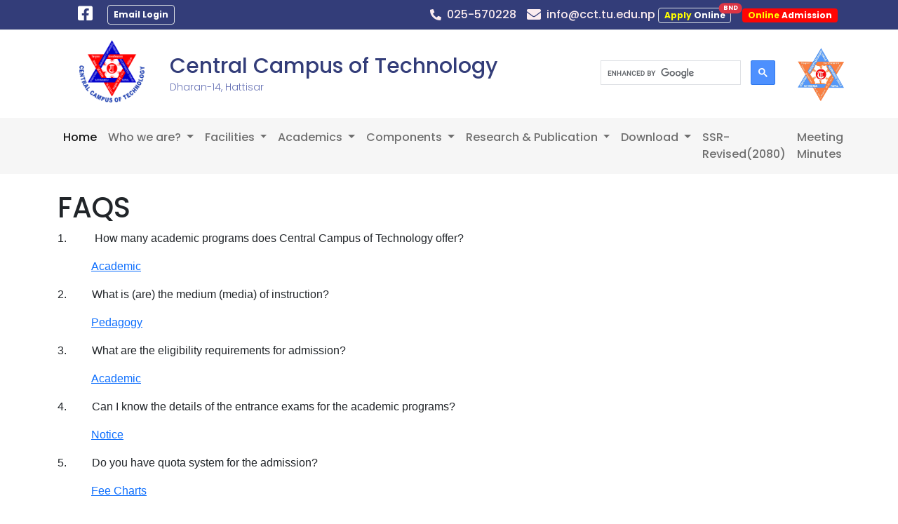

--- FILE ---
content_type: text/html; charset=UTF-8
request_url: https://cctdharan.edu.np/faqs-page
body_size: 7205
content:
<!doctype html>
<html lang="en">

<head>
    <!-- Required meta tags -->
    <meta charset="utf-8">
    <meta name="description"
        content="Technical College, Microbiology,Tribhuvan University,College in Dharan, College in Kosi, StudyFood Technology, Study BTech">
    <meta name="google-site-verification" content="I1-oGK88pGmMV5zWSj4MB0JXfNPzx884-UCOb4KhoG8" />
    <meta name="viewport" content="width=device-width, initial-scale=1">
    <link rel="icon" type="image/x-icon" href="https://cctdharan.edu.np/img/logo.ico">

    <!-- Bootstrap CSS -->
    <link href="https://cdn.jsdelivr.net/npm/bootstrap@5.0.0-beta1/dist/css/bootstrap.min.css" rel="stylesheet"
        integrity="sha384-giJF6kkoqNQ00vy+HMDP7azOuL0xtbfIcaT9wjKHr8RbDVddVHyTfAAsrekwKmP1" crossorigin="anonymous">


    
    <link rel="stylesheet" href="https://cdnjs.cloudflare.com/ajax/libs/font-awesome/5.15.2/css/all.min.css"
        integrity="sha512-HK5fgLBL+xu6dm/Ii3z4xhlSUyZgTT9tuc/hSrtw6uzJOvgRr2a9jyxxT1ely+B+xFAmJKVSTbpM/CuL7qxO8w=="
        crossorigin="anonymous" />


    <!-- Google Fonts -->

    <!--<link rel="preconnect" href="https://fonts.gstatic.com">-->
    <!--<link href="https://fonts.googleapis.com/css2?family=Roboto:wght@300;400;500&display=swap" rel="stylesheet">-->
    <!--<link rel="stylesheet" href="https://cdnjs.cloudflare.com/ajax/libs/font-awesome/5.15.2/css/all.min.css" integrity="sha512-HK5fgLBL+xu6dm/Ii3z4xhlSUyZgTT9tuc/hSrtw6uzJOvgRr2a9jyxxT1ely+B+xFAmJKVSTbpM/CuL7qxO8w==" crossorigin="anonymous" />-->
    
    <link rel="stylesheet" href="https://cdn.datatables.net/1.10.23/css/dataTables.bootstrap4.min.css">

    <!--<link rel="stylesheet" href="https://cctdharan.edu.np/css/style.css">-->
    <link rel="stylesheet" href="https://cctdharan.edu.np/css/home.css">
    <link rel="stylesheet" href="https://cctdharan.edu.np/css/carousel.css">

    
    <link rel="stylesheet" href="https://cctdharan.edu.np/css/slider/slick.css">
    <link rel="stylesheet" href="https://cctdharan.edu.np/css/slider/slick-theme.css">
    <link rel="stylesheet" href="https://cctdharan.edu.np/css/slider/slick-custom.css">
    <title>CCT Dharan</title>

    <!-- Global site tag (gtag.js) - Google Analytics -->
    <script async src="https://www.googletagmanager.com/gtag/js?id=G-J09Z4JK2VJ"></script>
    <script>
        window.dataLayer = window.dataLayer || [];

        function gtag() {
            dataLayer.push(arguments);
        }
        gtag('js', new Date());

        gtag('config', 'G-J09Z4JK2VJ');
    </script>

    <!-- Google Tag Manager -->
    <script>
        (function(w, d, s, l, i) {
            w[l] = w[l] || [];
            w[l].push({
                'gtm.start': new Date().getTime(),
                event: 'gtm.js'
            });
            var f = d.getElementsByTagName(s)[0],
                j = d.createElement(s),
                dl = l != 'dataLayer' ? '&l=' + l : '';
            j.async = true;
            j.src =
                'https://www.googletagmanager.com/gtm.js?id=' + i + dl;
            f.parentNode.insertBefore(j, f);
        })(window, document, 'script', 'dataLayer', 'GTM-KKG7M3M');
    </script>
    <!-- End Google Tag Manager -->
</head>

<body class="f-1">
    <!-- Google Tag Manager (noscript) -->
    <noscript><iframe src="https://www.googletagmanager.com/ns.html?id=GTM-KKG7M3M" height="0" width="0"
            style="display:none;visibility:hidden"></iframe></noscript>
    <!-- End Google Tag Manager (noscript) -->
    <!-- Top Bar -->
    <div id="fb-root"></div>
<script async defer crossorigin="anonymous" src="https://connect.facebook.net/en_US/sdk.js#xfbml=1&version=v14.0&appId=587297749046295&autoLogAppEvents=1" nonce="ai2omdzJ"></script>

    <div class="bg-1 border-1">
        <div class="container ">
            <div class="row">
                <div class="col-12">
                    <div class="d-flex justify-content-between align-items-center">
                        <div class="social ms-md-3">
                            <a class="btn bg-1 text-white shadow-none" href="https://www.facebook.com/dharancct"
                                target="_blank" title="facebook">
                                <i class="fab fa-facebook-square fs-4"></i>
                                <span></span>
                            </a>
<a href="https://www.cctdharan.edu.np/webmail" class="badge border mx-1 text-white text-decoration-none d-none d-md-inline" target="_blank">
                                <span>Email Login</span>
                            </a>
                        </div>
                        <div class="contact">
                            <div class="d-flex justify-content-md-end align-items-center">
                                <a href="tel:025-570228" class="text-decoration-none" title="phone">
                                    <div class="d-flex align-items-center ms-auto" style="width: fit-content;">
                                        <span class="badge text-2">
                                            <i class="fas fa-phone-alt fs-6"></i>
                                        </span>
                                        <span class="text-2 fw-2">025-570228</span>
                                    </div>
                                </a>
                                <div class="line"></div>
                                <a href="mailto:info@cct.tu.edu.np" class="text-decoration-none" title="email">
                                    <div class="d-flex align-items-center ms-auto" style="width: fit-content;">
                                        <span class="badge text-2">
                                            <i class="fas fa-envelope fs-5"></i>
                                        </span>
                                        <span class="text-2 fw-2">info@cct.tu.edu.np</span>
                                    </div>
                                </a>
                                <div class="d-md-block d-none">
                                    <a class="navbar-brand badge border ms-1 me-2 text-white apply position-relative" href="/onlineform"
                                        style="background-color: #333D79FF;">
                                        <span style="color: yellow;">Apply</span> Online
                                        <span class="position-absolute top-0 start-100 translate-middle badge rounded-pill bg-danger">BND</span>
                                    </a>
                                    <a class="navbar-brand badge mx-1 text-white admission" href="#"
                                        style="background-color: #ff0504;" onclick="msg()">
                                        <span style="color: yellow;">Online</span> Admission
                                    </a>
                                </div>
                            </div>
                        </div>
                    </div>
                </div>
            </div>
        </div>
    </div>
    <!-- End of Top Bar -->



    <!-- LOGO AND INFO -->
    <div class="container-fluid py-1 border-top">
        <div class="container">
            <div class="row  header">
                <div class="col-md-8 align-items-center d-flex">
                    <a href="/">
                        <img src="https://cctdharan.edu.np/img/logo.png" height="117" width="160" class="logo" alt=""
                            srcset="">
                    </a>
                    <div class="title">
                        <h4 class="mb-0 pb-0" class="">
                            <span class="fw-2 text-1">Central Campus of Technology</span>
                        </h4>
                        <span class="fw-3 text-3 sub-title">
                            Dharan-14, Hattisar
                        </span>
                    </div>
                </div>
                <div class="col-md-4 align-items-center d-md-flex">
                    
                    <style>

                    </style>
                    <script async src="https://cse.google.com/cse.js?cx=dc77fc066905b05ed"></script>
                    <div class="gcse-search">

                    </div>
                    
                    <img src="https://cctdharan.edu.np/img/nav_pic/Tu_logo.png" title="TU lOgo" width="70"
                        class="ms-3 d-md-block d-none" alt="">
                </div>
            </div>
        </div>
    </div>

    
    <div class="container-fluid" style="background-color: #f6f6f6; position:sticky; top:0%; z-index:11;">
        <nav class="navbar navbar-expand-lg navbar-light">
            <div class="container">
                <div class="row">
                    <div class="col-md-12 col-2 order-md-first">
                        <button class="navbar-toggler shadow-none border-0" type="button" data-bs-toggle="collapse"
                            data-bs-target="#navbarNavDropdown" aria-controls="navbarNavDropdown" aria-expanded="false"
                            aria-label="Toggle navigation">
                            <span class="navbar-toggler-icon"></span>
                        </button>
                        <div class="collapse navbar-collapse ms-auto" id="navbarNavDropdown">
                            <ul class="navbar-nav me-md-auto ms-auto">
                                <li class="nav-item">
                                    <a class="nav-link active" aria-current="page" href="/">Home</a>
                                </li>

                                <li class="nav-item dropdown">
                                    <a class="nav-link dropdown-toggle" href="#" id="navbarDropdownMenuLink"
                                        role="button" data-bs-toggle="dropdown" aria-expanded="false">
                                        Who we are?
                                    </a>
                                    <ul class="dropdown-menu" aria-labelledby="navbarDropdownMenuLink">
                                        <li><a class="dropdown-item" href="/campus-profile">Profile of Campus</a>
                                        </li>
                                        <li><a class="dropdown-item" href="/about-us">About us</a></li>
                                        <li><a class="dropdown-item" href="/pedagogy-page">Pedagogy</a></li>
                                        <li><a class="dropdown-item" href="/sustainability-page">Sustainability</a>
                                        </li>
                                        <li><a class="dropdown-item" href="/contact">Contact us</a></li>
                                    </ul>
                                </li>


                                <li class="nav-item dropdown">
                                    <a class="nav-link dropdown-toggle" href="#" id="navbarDropdownMenuLink"
                                        role="button" data-bs-toggle="dropdown" aria-expanded="false">
                                        Facilities
                                    </a>
                                    <ul class="dropdown-menu" aria-labelledby="navbarDropdownMenuLink">
                                        <li><a class="dropdown-item" href="/library">Library</a></li>
                                        <li><a class="dropdown-item" href="/extra-activities">Extra-curricular
                                                activities:
                                            </a></li>
                                        <li><a class="dropdown-item" href="/hostel">Hostel</a></li>
                                        <li><a class="dropdown-item" href="/transportation">Transportation</a></li>
                                        <li><a class="dropdown-item" href="/quarters">Quarters</a></li>
                                        <li><a class="dropdown-item"
                                                href="/multimedia">Computers/Internet/Multimedia</a>
                                        </li>
                                        <li><a class="dropdown-item" href="/museam">Museum</a></li>
                                        <li><a class="dropdown-item" href="/lab">Laboratories</a></li>
                                        <li><a class="dropdown-item" href="seminar-hall">Seminar Hall</a></li>
                                        <li><a class="dropdown-item" href="/cafeteria">Cafeteria</a></li>
                                        <li><a class="dropdown-item" href="/temple">Saraswoti Temple</a></li>
                                        <li><a class="dropdown-item" href="/botanical">Botanical Garden (Under
                                                construction)</a></li>
                                        <li><a class="dropdown-item" href="/water-fountain">Water Fountain</a></li>
                                        <li><a class="dropdown-item" href="/other">Other Facilities:</a></li>
                                    </ul>
                                </li>

                                <li class="nav-item dropdown">
                                    <a class="nav-link dropdown-toggle" href="#" id="navbarDropdownMenuLink"
                                        role="button" data-bs-toggle="dropdown" aria-expanded="false">
                                        Academics
                                    </a>
                                    <ul class="dropdown-menu" aria-labelledby="navbarDropdownMenuLink">
                                        <li><a class="dropdown-item" href="/program-page">Programs</a></li>
                                        <li><a class="dropdown-item" href="/sdepartments">Departments</a></li>
                                        <li><a class="dropdown-item" href="/facts-page">Fact, Figures and Fee
                                                Chart</a>
                                        </li>
                                        <li><a class="dropdown-item" href="http://202.45.146.37"
                                                target="_blank">Library
                                                Automation Open Access</a></li>
                                        <li><a class="dropdown-item" href="http://202.45.146.37:8080/jspui/"
                                                target="_blank">Digital Repository</a></li>
                                    </ul>
                                </li>

                                <li class="nav-item dropdown">
                                    <a class="nav-link dropdown-toggle" href="#" id="navbarDropdownMenuLink"
                                        role="button" data-bs-toggle="dropdown" aria-expanded="false">
                                        Components
                                    </a>
                                    <ul class="dropdown-menu" aria-labelledby="navbarDropdownMenuLink">
                                        <li><a class="dropdown-item" href="/campusmanagementcommitee">Campus Management Committee</a></li>
                                        <li><a class="dropdown-item" href="/gbody-page">Governing Bodies</a></li>
                                        <li><a class="dropdown-item" href="/iqac">IQAC</a></li>
                                        <li><a class="dropdown-item" href="/faculties-member">Faculty Members</a>
                                        </li>
                                        <li><a class="dropdown-item" href="/nonteachingstafflist">Non Teaching
                                                Staff</a>
                                        </li>
                                        <li><a class="dropdown-item" href="/studentwelfare">Student welfare</a>
                                        </li>
                                        <li><a class="dropdown-item" href="/associations">Associations</a></li>
                                        <li><a class="dropdown-item" href="/studentunion">Free Student Union</a>
                                        </li>
                                        <li><a class="dropdown-item" href="/otherassociations">Other
                                                Associations</a></li>
                                    </ul>
                                </li>

                                <li class="nav-item dropdown">
                                    <a class="nav-link dropdown-toggle" href="#" id="navbarDropdownMenuLink"
                                        role="button" data-bs-toggle="dropdown" aria-expanded="false">
                                        Research & Publication
                                    </a>
                                    <ul class="dropdown-menu" aria-labelledby="navbarDropdownMenuLink">
                                        <li><a class="dropdown-item" href="/research-page">Research</a></li>
                                        <li><a class="dropdown-item" href="/publication">Publication</a></li>

                                    </ul>
                                </li>



                                <li class="nav-item dropdown">
                                    <a class="nav-link dropdown-toggle" href="#" id="navbarDropdownMenuLink"
                                        role="button" data-bs-toggle="dropdown" aria-expanded="false">
                                        Download
                                    </a>
                                    <ul class="dropdown-menu" aria-labelledby="navbarDropdownMenuLink">
                                        <li><a class="dropdown-item"
                                                href="https://cctdharan.edu.np/download/brochure.pdf"
                                                target="_blank">Brochure</a></li>
                                        <li><a class="dropdown-item"
                                                href="https://cctdharan.edu.np/download/process.pdf"
                                                target=_blank>Admission Procedure at CCT</a></li>
                                         <li><a class="dropdown-item"
                                                href="https://cctdharan.edu.np/files/GoldenJubleeBulletin2079.pdf"
                                                target=_blank>Golden Jublee Bulletin 2079</a></li>
                                        

                                    </ul>
                                </li>
                                <li class="nav-item">
                                    <a class="nav-link" target="_blank"
                                        href="https://tunepal-my.sharepoint.com/:f:/g/personal/basanta_rai_cct_tu_edu_np/EkSSGRQs9LlEvzGkXhWE18EBU5ZygEUvJBbf9HYfpVLkvA?e=GWckqE">SSR-Revised(2080)</a>
                                </li>
                                 <li class="nav-item">
                                    <a class="nav-link"
                                        href="https://cctdharan.edu.np/discussions">Meeting Minutes</a>
                                </li>
                            </ul>
                        </div>
                    </div>
                    <div class="col-10 d-md-none mt-2 online">
                        <a class="navbar-brand btn badge text-white apply ms-3 position-relative" href="/onlineform"
                            style="background-color: #333D79FF;">
                            <span style="color: yellow;">Apply</span> Online
                            <span class="position-absolute top-0 start-100 translate-middle badge rounded-pill bg-danger">BND</span>
                        </a>
                        
                        <a class="navbar-brand btn badge text-white admission" href="#"
                            style="background-color: #ff0504;" onclick="msg()">
                            <span style="color: yellow;">Online</span> Admission
                        </a>
                        
                    </div>
                </div>


            </div>
        </nav>
    </div>

    
    
        
    <main class="flex-shrink-0">
        
           <div class="container mt-4">
       <h1> FAQS </h1>
       <p><span style="font-family:Arial,Helvetica,sans-serif"><span style="font-size:16px">1.&nbsp; &nbsp; &nbsp; &nbsp; &nbsp;&nbsp;How many academic programs does Central Campus of Technology offer?</span></span></p>

<p style="margin-left:48px"><span style="font-family:Arial,Helvetica,sans-serif"><span style="font-size:16px"><a href="https://cctdharan.edu.np/program-page">Academic</a></span></span></p>

<p><span style="font-family:Arial,Helvetica,sans-serif"><span style="font-size:16px">2.&nbsp;&nbsp;&nbsp;&nbsp;&nbsp;&nbsp;&nbsp;&nbsp; What is (are) the medium (media) of instruction?&nbsp;</span></span></p>

<p><span style="font-family:Arial,Helvetica,sans-serif"><span style="font-size:16px">&nbsp;&nbsp;&nbsp;&nbsp;&nbsp;&nbsp;&nbsp;&nbsp;&nbsp;&nbsp;&nbsp; <a href="https://cctdharan.edu.np/pedagogy-page">Pedagogy</a></span></span></p>

<p><span style="font-family:Arial,Helvetica,sans-serif"><span style="font-size:16px">3.&nbsp;&nbsp;&nbsp;&nbsp;&nbsp;&nbsp;&nbsp;&nbsp; What are the eligibility requirements for admission?</span></span></p>

<p style="margin-left:48px"><span style="font-family:Arial,Helvetica,sans-serif"><span style="font-size:16px"><a href="https://cctdharan.edu.np/program-page">Academic</a></span></span></p>

<p><span style="font-family:Arial,Helvetica,sans-serif"><span style="font-size:16px">4.&nbsp;&nbsp;&nbsp;&nbsp;&nbsp;&nbsp;&nbsp;&nbsp; Can I know the details of the entrance exams for the academic programs?</span></span></p>

<p><span style="font-family:Arial,Helvetica,sans-serif"><span style="font-size:16px">&nbsp;&nbsp;&nbsp;&nbsp;&nbsp;&nbsp;&nbsp;&nbsp;&nbsp;&nbsp;&nbsp; <a href="http://cctdharan.edu.np/notice-category/1" target="_blank">Notice</a></span></span></p>

<p><span style="font-family:Arial,Helvetica,sans-serif"><span style="font-size:16px">5.&nbsp;&nbsp;&nbsp;&nbsp;&nbsp;&nbsp;&nbsp;&nbsp; Do you have quota system for the admission?</span></span></p>

<p><span style="font-family:Arial,Helvetica,sans-serif"><span style="font-size:16px">&nbsp;&nbsp;&nbsp;&nbsp;&nbsp;&nbsp;&nbsp;&nbsp;&nbsp;&nbsp;&nbsp; <a href="https://cctdharan.edu.np/facts-page">Fee Charts</a></span></span></p>

<p><span style="font-family:Arial,Helvetica,sans-serif"><span style="font-size:16px">6.&nbsp;&nbsp;&nbsp;&nbsp;&nbsp;&nbsp;&nbsp;&nbsp; Can a foreign student study at CCT?</span></span></p>

<p><span style="font-family:Arial,Helvetica,sans-serif"><span style="font-size:16px">&nbsp;&nbsp;&nbsp;&nbsp;&nbsp;&nbsp;&nbsp;&nbsp;&nbsp;&nbsp;&nbsp;&nbsp;<a href="https://cctdharan.edu.np/facts-page">Academic</a></span></span></p>

<p style="margin-left:48px; margin-right:3px; text-align:justify"><span style="font-family:Arial,Helvetica,sans-serif"><span style="font-size:16px">There is special quotas for students from SAARC countries and if the eligibility criteria is fulfilled (grade C in three subjects in Advance level from any Board/University recognized by Tribhuvan University) can apply in donation criteria.</span></span></p>

<ol>
	<li><span style="font-family:Arial,Helvetica,sans-serif"><span style="font-size:16px">What documents do I need to submit for application and admission?</span></span></li>
</ol>

<p style="margin-left:48px"><span style="font-family:Arial,Helvetica,sans-serif"><span style="font-size:16px"><a href="https://cctdharan.edu.np/onlineform">Online Form</a></span></span></p>

<ol start="2">
	<li><span style="font-family:Arial,Helvetica,sans-serif"><span style="font-size:16px">What is the application and admission procedure?</span></span></li>
</ol>

<p style="margin-left:48px"><span style="font-family:Arial,Helvetica,sans-serif"><span style="font-size:16px"><a href="https://cctdharan.edu.np/">Admission Procedure</a></span></span></p>

<p><span style="font-family:Arial,Helvetica,sans-serif"><span style="font-size:16px">9.&nbsp;&nbsp;&nbsp;&nbsp;&nbsp;&nbsp;&nbsp;&nbsp; Can a student who has studied abroad apply?</span></span></p>

<p><span style="font-family:Arial,Helvetica,sans-serif"><span style="font-size:16px"><strong>&nbsp; &nbsp; &nbsp; &nbsp; &nbsp; &nbsp;</strong><a href="https://cctdharan.edu.np/facts-page" target="_blank">Facts, Figure and Fee Chart</a></span></span></p>

<p style="margin-left:48px; margin-right:3px; text-align:justify"><span style="font-family:Arial,Helvetica,sans-serif"><span style="font-size:16px">There is special quotas for students from SAARC countries and if the eligibility criteria is fulfilled (grade C in three subjects in Advance level from any Board/University recognized by Tribhuvan University), the individual can apply for donation scheme.</span></span></p>

<p><span style="font-family:Arial,Helvetica,sans-serif"><span style="font-size:16px">10.&nbsp;&nbsp;&nbsp;&nbsp;&nbsp;&nbsp; Where is the campus located?</span></span></p>

<p style="margin-left:48px"><span style="font-family:Arial,Helvetica,sans-serif"><span style="font-size:16px"><a href="https://cctdharan.edu.np/campus-profile">Campus Profile</a></span></span></p>

<p><span style="font-family:Arial,Helvetica,sans-serif"><span style="font-size:16px">11.&nbsp;&nbsp;&nbsp;&nbsp;&nbsp;&nbsp; What is the climate like?</span></span></p>

<p style="margin-left:48px"><span style="font-family:Arial,Helvetica,sans-serif"><span style="font-size:16px"><a href="https://cctdharan.edu.np/campus-profile">Campus Profile</a></span></span></p>

<p><span style="font-family:Arial,Helvetica,sans-serif"><span style="font-size:16px">13.&nbsp;&nbsp;&nbsp;&nbsp;&nbsp;&nbsp; What is the approximate study cost for different programs?</span></span></p>

<p style="margin-left:48px"><span style="font-family:Arial,Helvetica,sans-serif"><span style="font-size:16px"><a href="https://cctdharan.edu.np/facts-page">Fee and Structure</a></span></span></p>

<p><span style="font-family:Arial,Helvetica,sans-serif"><span style="font-size:16px">14.&nbsp;&nbsp;&nbsp;&nbsp;&nbsp;&nbsp; Do you provide scholarship/stipend to students?</span></span></p>

<p style="margin-left:48px; text-align:center"><span style="font-family:Arial,Helvetica,sans-serif"><span style="font-size:16px"><a name="_TOC_250005"><strong>Scholarship/Stipend </strong></a><strong>schemes</strong></span></span></p>

<p style="margin-left:48px; margin-right:9px; text-align:justify"><span style="font-family:Arial,Helvetica,sans-serif"><span style="font-size:16px">CCT awards stipends for meritorious as well has financially weak students. The amount given away is NRs 2000.00/per year to the deserving student (according to criteria set by CCT). That apart, CCT also supports 20% of the students in self-supported programs by taking only regular fee. The number of students benefiting from the stipend are as in Table. </span></span></p>

<p style="margin-left:48px">&nbsp;</p>

<table cellspacing="0" class="table table-bordered table-sm table-striped" style="width:100%">
	<tbody>
		<tr>
			<td rowspan="2" style="border-bottom:1px solid black; border-left:1px solid black; border-right:1px solid black; border-top:1px solid black; height:21px; vertical-align:top; width:98px">
			<p style="text-align:center"><span style="font-family:Arial,Helvetica,sans-serif"><span style="font-size:16px"><span style="color:black">Program</span></span></span></p>
			</td>
			<td colspan="4" style="border-bottom:1px solid black; border-left:none; border-right:1px solid black; border-top:1px solid black; height:21px; vertical-align:top; width:530px">
			<p style="margin-right:219px; text-align:center"><span style="font-family:Arial,Helvetica,sans-serif"><span style="font-size:16px"><span style="color:black">Year</span></span></span></p>
			</td>
		</tr>
		<tr>
			<td style="border-bottom:1px solid black; border-left:none; border-right:1px solid black; border-top:none; height:18px; vertical-align:top; width:138px">
			<p style="text-align:center"><span style="font-family:Arial,Helvetica,sans-serif"><span style="font-size:16px"><span style="color:black">I</span></span></span></p>
			</td>
			<td style="border-bottom:1px solid black; border-left:none; border-right:1px solid black; border-top:none; height:18px; vertical-align:top; width:131px">
			<p style="margin-right:58px; text-align:center"><span style="font-family:Arial,Helvetica,sans-serif"><span style="font-size:16px"><span style="color:black">II</span></span></span></p>
			</td>
			<td style="border-bottom:1px solid black; border-left:none; border-right:1px solid black; border-top:none; height:18px; vertical-align:top; width:131px">
			<p style="margin-right:55px; text-align:center"><span style="font-family:Arial,Helvetica,sans-serif"><span style="font-size:16px"><span style="color:black">III</span></span></span></p>
			</td>
			<td style="border-bottom:1px solid black; border-left:none; border-right:1px solid black; border-top:none; height:18px; vertical-align:top; width:131px">
			<p style="margin-right:55px; text-align:center"><span style="font-family:Arial,Helvetica,sans-serif"><span style="font-size:16px"><span style="color:black">IV</span></span></span></p>
			</td>
		</tr>
		<tr>
			<td style="border-bottom:1px solid black; border-left:1px solid black; border-right:1px solid black; border-top:none; height:36px; vertical-align:top; width:98px">
			<p style="margin-right:38px; text-align:center"><span style="font-family:Arial,Helvetica,sans-serif"><span style="font-size:16px"><span style="color:black">B. Tech. (Food)</span></span></span></p>
			</td>
			<td style="border-bottom:1px solid black; border-left:none; border-right:1px solid black; border-top:none; height:36px; vertical-align:top; width:138px">
			<p style="margin-right:27px; text-align:center"><span style="font-family:Arial,Helvetica,sans-serif"><span style="font-size:16px"><span style="color:black">5 students (merit basis)</span></span></span></p>
			</td>
			<td style="border-bottom:1px solid black; border-left:none; border-right:1px solid black; border-top:none; height:36px; vertical-align:top; width:131px">
			<p style="margin-right:23px; text-align:center"><span style="font-family:Arial,Helvetica,sans-serif"><span style="font-size:16px"><span style="color:black">5 students (merit basis)</span></span></span></p>
			</td>
			<td style="border-bottom:1px solid black; border-left:none; border-right:1px solid black; border-top:none; height:36px; vertical-align:top; width:131px">
			<p style="margin-right:24px; text-align:center"><span style="font-family:Arial,Helvetica,sans-serif"><span style="font-size:16px"><span style="color:black">5 students (merit basis)</span></span></span></p>
			</td>
			<td style="border-bottom:1px solid black; border-left:none; border-right:1px solid black; border-top:none; height:36px; vertical-align:top; width:131px">
			<p style="margin-right:24px; text-align:center"><span style="font-family:Arial,Helvetica,sans-serif"><span style="font-size:16px"><span style="color:black">5 students (merit basis)</span></span></span></p>
			</td>
		</tr>
		<tr>
			<td style="border-bottom:1px solid black; border-left:1px solid black; border-right:1px solid black; border-top:none; height:54px; vertical-align:top; width:98px">
			<p style="margin-right:17px; text-align:center"><span style="font-family:Arial,Helvetica,sans-serif"><span style="font-size:16px"><span style="color:black">B. Sc Nutrition &amp; Dietetics</span></span></span></p>
			</td>
			<td style="border-bottom:1px solid black; border-left:none; border-right:1px solid black; border-top:none; height:54px; vertical-align:top; width:138px">
			<p style="margin-right:6px; text-align:center"><span style="font-family:Arial,Helvetica,sans-serif"><span style="font-size:16px"><span style="color:black">2 students (class first and first</span></span></span></p>

			<p style="text-align:center"><span style="font-family:Arial,Helvetica,sans-serif"><span style="font-size:16px"><span style="color:black">among girls)</span></span></span></p>
			</td>
			<td style="border-bottom:1px solid black; border-left:none; border-right:1px solid black; border-top:none; height:54px; vertical-align:top; width:131px">
			<p style="margin-right:8px; text-align:center"><span style="font-family:Arial,Helvetica,sans-serif"><span style="font-size:16px"><span style="color:black">2 students (class first and first among girls)</span></span></span></p>
			</td>
			<td style="border-bottom:1px solid black; border-left:none; border-right:1px solid black; border-top:none; height:54px; vertical-align:top; width:131px">
			<p style="margin-right:2px; text-align:center"><span style="font-family:Arial,Helvetica,sans-serif"><span style="font-size:16px"><span style="color:black">2 students (class first and first</span></span></span></p>

			<p style="text-align:center"><span style="font-family:Arial,Helvetica,sans-serif"><span style="font-size:16px"><span style="color:black">among girls)</span></span></span></p>
			</td>
			<td style="border-bottom:1px solid black; border-left:none; border-right:1px solid black; border-top:none; height:54px; vertical-align:top; width:131px">
			<p style="margin-right:2px; text-align:center"><span style="font-family:Arial,Helvetica,sans-serif"><span style="font-size:16px"><span style="color:black">2 students (class first and first</span></span></span></p>

			<p style="text-align:center"><span style="font-family:Arial,Helvetica,sans-serif"><span style="font-size:16px"><span style="color:black">among girls)</span></span></span></p>
			</td>
		</tr>
		<tr>
			<td style="border-bottom:1px solid black; border-left:1px solid black; border-right:1px solid black; border-top:none; height:54px; vertical-align:top; width:98px">
			<p style="text-align:center"><span style="font-family:Arial,Helvetica,sans-serif"><span style="font-size:16px"><span style="color:black">BSc. Biology</span></span></span></p>
			</td>
			<td style="border-bottom:1px solid black; border-left:none; border-right:1px solid black; border-top:none; height:54px; vertical-align:top; width:138px">
			<p style="margin-right:6px; text-align:center"><span style="font-family:Arial,Helvetica,sans-serif"><span style="font-size:16px"><span style="color:black">2 students (class first and first</span></span></span></p>

			<p style="text-align:center"><span style="font-family:Arial,Helvetica,sans-serif"><span style="font-size:16px"><span style="color:black">among girls)</span></span></span></p>
			</td>
			<td style="border-bottom:1px solid black; border-left:none; border-right:1px solid black; border-top:none; height:54px; vertical-align:top; width:131px">
			<p style="margin-right:8px; text-align:center"><span style="font-family:Arial,Helvetica,sans-serif"><span style="font-size:16px"><span style="color:black">2 students (class first and first among girls)</span></span></span></p>
			</td>
			<td style="border-bottom:1px solid black; border-left:none; border-right:1px solid black; border-top:none; height:54px; vertical-align:top; width:131px">
			<p style="margin-right:2px; text-align:center"><span style="font-family:Arial,Helvetica,sans-serif"><span style="font-size:16px"><span style="color:black">2 students (class first and first</span></span></span></p>

			<p style="text-align:center"><span style="font-family:Arial,Helvetica,sans-serif"><span style="font-size:16px"><span style="color:black">among girls)</span></span></span></p>
			</td>
			<td style="border-bottom:1px solid black; border-left:none; border-right:1px solid black; border-top:none; height:54px; vertical-align:top; width:131px">
			<p style="margin-right:2px; text-align:center"><span style="font-family:Arial,Helvetica,sans-serif"><span style="font-size:16px"><span style="color:black">2 students (class first and first</span></span></span></p>

			<p style="text-align:center"><span style="font-family:Arial,Helvetica,sans-serif"><span style="font-size:16px"><span style="color:black">among girls)</span></span></span></p>
			</td>
		</tr>
		<tr>
			<td style="border-bottom:1px solid black; border-left:1px solid black; border-right:1px solid black; border-top:none; height:54px; vertical-align:top; width:98px">
			<p style="margin-right:43px; text-align:center"><span style="font-family:Arial,Helvetica,sans-serif"><span style="font-size:16px"><span style="color:black">B. Sc. Physics</span></span></span></p>
			</td>
			<td style="border-bottom:1px solid black; border-left:none; border-right:1px solid black; border-top:none; height:54px; vertical-align:top; width:138px">
			<p style="margin-right:6px; text-align:center"><span style="font-family:Arial,Helvetica,sans-serif"><span style="font-size:16px"><span style="color:black">2 students (class first and first</span></span></span></p>

			<p style="text-align:center"><span style="font-family:Arial,Helvetica,sans-serif"><span style="font-size:16px"><span style="color:black">among girls)</span></span></span></p>
			</td>
			<td style="border-bottom:1px solid black; border-left:none; border-right:1px solid black; border-top:none; height:54px; vertical-align:top; width:131px">
			<p style="margin-right:8px; text-align:center"><span style="font-family:Arial,Helvetica,sans-serif"><span style="font-size:16px"><span style="color:black">2 students (class first and first among girls)</span></span></span></p>
			</td>
			<td style="border-bottom:1px solid black; border-left:none; border-right:1px solid black; border-top:none; height:54px; vertical-align:top; width:131px">
			<p style="margin-right:2px; text-align:center"><span style="font-family:Arial,Helvetica,sans-serif"><span style="font-size:16px"><span style="color:black">2 students (class first and first</span></span></span></p>

			<p style="text-align:center"><span style="font-family:Arial,Helvetica,sans-serif"><span style="font-size:16px"><span style="color:black">among girls)</span></span></span></p>
			</td>
			<td style="border-bottom:1px solid black; border-left:none; border-right:1px solid black; border-top:none; height:54px; vertical-align:top; width:131px">
			<p style="margin-right:2px; text-align:center"><span style="font-family:Arial,Helvetica,sans-serif"><span style="font-size:16px"><span style="color:black">2 students (class first and first</span></span></span></p>

			<p style="text-align:center"><span style="font-family:Arial,Helvetica,sans-serif"><span style="font-size:16px"><span style="color:black">among girls)</span></span></span></p>
			</td>
		</tr>
	</tbody>
</table>

<p style="margin-left:48px; text-align:justify"><span style="font-family:Arial,Helvetica,sans-serif"><span style="font-size:16px">Merit basis refers to highest aggregate score in either the entrance exam (for first year) or annual/ semester exams. Awardees from the semester system will receive NRs 1000.00 per semester.</span></span></p>

<p style="margin-left:48px; margin-right:12px; text-align:justify"><span style="font-family:Arial,Helvetica,sans-serif"><span style="font-size:16px">Students also benefit from informal scholarship (not officially recorded or recognized). For example, Dr. Ashish Mukhopadhyay (chemistry faculty) gives away scholarship to 2 needy students (1 boy and 1 girl) in B. Tech (Food) during their first year.</span></span></p>

<p style="margin-left:48px; text-align:justify"><span style="font-family:Arial,Helvetica,sans-serif"><span style="font-size:16px">A special scholarship is awarded to one financially weak-cum-meritorious student in each year/semester in all the programs (including M. Sc. Microbiology). CCT thus gives away NRs 10,000 each to 18 students every year.</span></span></p>

<p><span style="font-family:Arial,Helvetica,sans-serif"><span style="font-size:16px">15.&nbsp;&nbsp;&nbsp;&nbsp;&nbsp;&nbsp; Do you have a hostel facility?</span></span></p>

<p><span style="font-family:Arial,Helvetica,sans-serif"><span style="font-size:16px">&nbsp; &nbsp; &nbsp; &nbsp; &nbsp;&nbsp;<a href="https://cctdharan.edu.np/hostel">Hostel Facilities</a></span></span></p>

<p><span style="font-family:Arial,Helvetica,sans-serif"><span style="font-size:16px">18.&nbsp;&nbsp;&nbsp;&nbsp;&nbsp;&nbsp; Can I know the details of the fee structure?</span></span></p>

<p><span style="font-family:Arial,Helvetica,sans-serif"><span style="font-size:16px"><strong>&nbsp; &nbsp; &nbsp; &nbsp; </strong>&nbsp; &nbsp;<a href="https://cctdharan.edu.np/facts-page">Fee Structure</a></span></span></p>

<p><span style="font-family:Arial,Helvetica,sans-serif"><span style="font-size:16px">19.&nbsp;&nbsp;&nbsp;&nbsp;&nbsp;&nbsp; Where can I find the course of study for the program I want to join?</span></span></p>

<p><span style="font-family:Arial,Helvetica,sans-serif"><span style="font-size:16px"><strong>&nbsp; &nbsp; &nbsp; &nbsp; &nbsp; &nbsp;</strong><a href="https://cctdharan.edu.np/program-page">Program</a></span></span></p>
   </div>
    </main>

    
    <footer>

        <div style="background-color: #333D79FF;" class="py-5 text-white">
            <div class="container">
                <div class="row">
                    <div class="col-md-3 mb-4">
                        <address>
                            <h5> Contact us</h5>
                            <span>Dharan-14,Hattisar</span> <br>
                            <a href="mailto: info@cct.tu.edu.np" class="text-decoration-none text-2">
                                <i class="fas fa-envelope"></i> info@cct.tu.edu.np <br>
                            </a>
                            <a href="tel:025-570228" class="text-decoration-none text-2">
                                <i class="fa fa-phone-square-alt" aria-hidden="true"></i> 025-570228
                            </a>
                        </address>

                    </div>

                    <div class="col-md-3 mb-4">
                        <h5>Related</h5>
                        <ul class="m-0 p-0 list-unstyled">
                            <li> <a class="text-white" target="_blank" href="https://www.ugcnepal.edu.np/">UGC</a>
                            </li>
                            <li> <a class="text-white" target="_blank"
                                    href="https://tribhuvan-university.edu.np/">T.U</a></li>
                            <li><a class="text-white" target="_blank" href="https://www.tuiost.edu.np/">T.U
                                    IOST</a>
                            </li>
                            <li> <a class="text-white" target="_blank" href="https://www.tuexam.edu.np/">BALKHU
                                    EXAM</a></li>
                        </ul>

                    </div>

                    <div class="col-md-2 mb-4 d-none">
                        <h5>Quick Links</h5>
                        <ul class="m-0 p-0 list-unstyled">

                            <li><a href="/about-us" class="text-white text-decoration-none">About us</a></li>
                            <li><a href="/campus-profile" class="text-white text-decoration-none">Who we are?</a></li>
                            <li><a href="/hostel" class="text-white text-decoration-none">Facilities</a></li>
                        </ul>
                    </div>
                    <div class="col-md-3 mb-4">
                        <a href="#" class="text-decoration-none">
                            <h5 class="text-2 text-center">Information Officer</h5>
                            <div class="d-block align-items-center bg-2 p-1 rounded text-center">
                                <div class="text-center">
                                    <img src="https://cctdharan.edu.np/img/staff/Om Nath Khatiwada.png" class=" "
                                        width="60" alt="">
                                </div>
                                <div class="details ms-1">
                                    <a href="#" class="text-decoration-none">
                                        <h6 class="mb-0">Om Nath Khatiwada</h6>
                                    </a>
                                    <a href="#" class="text-decoration-none text-1">
                                        <small>9841055957</small>
                                    </a> <br>
                                    <a href="#" class="text-decoration-none text-1">
                                        <small>omnathkhatiwada@gmail.com</small>
                                    </a>
                                </div>
                            </div>
                        </a>
                    </div>
                    <div class="col-md-3 mb-4">
                        <h4 class="text-uppercase">Location</h4>
                        <div class="row">
                            <div class="col-md-12">
                                <iframe src="https://www.google.com/maps/embed?pb=!1m14!1m8!1m3!1d3560.598879670997!2d87.28513083991979!3d26.820897951473256!3m2!1i1024!2i768!4f13.1!3m3!1m2!1s0x0%3A0x867fd86f030d7a0e!2sCentral%20Campus%20of%20Technology%2C%20Administration%20Building!5e0!3m2!1sen!2snp!4v1657169249254!5m2!1sen!2snp" class="w-100"  style="border:0;" allowfullscreen="" loading="lazy" referrerpolicy="no-referrer-when-downgrade"></iframe>
                            </div>
                        </div>
                    </div>

                </div>
            </div>
        </div>

        <div style="background-color: rgb(74, 84, 141);" class="text-white p-1">
            <center>Powered By: <a href="https://codeitapps.com" class="text-white text-decoration-none">Code IT</a>
            </center>
        </div>
    </footer>

    <!--Popup Notice-->
    



    <!-- Optional JavaScript; choose one of the two! -->
    <script src="https://cdn.jsdelivr.net/npm/bootstrap@5.0.0-beta1/dist/js/bootstrap.bundle.min.js"
        integrity="sha384-ygbV9kiqUc6oa4msXn9868pTtWMgiQaeYH7/t7LECLbyPA2x65Kgf80OJFdroafW" crossorigin="anonymous">
    </script>
        <!-- Option 1: Bootstrap Bundle with Popper -->
    

    <!-- Option 2: Separate Popper and Bootstrap JS -->
    <!--
    <script src="https://cdn.jsdelivr.net/npm/@popperjs/core@2.5.4/dist/umd/popper.min.js"
        integrity="sha384-q2kxQ16AaE6UbzuKqyBE9/u/KzioAlnx2maXQHiDX9d4/zp8Ok3f+M7DPm+Ib6IU" crossorigin="anonymous">
    </script>
    <script src="https://cdn.jsdelivr.net/npm/bootstrap@5.0.0-beta1/dist/js/bootstrap.min.js"
        integrity="sha384-pQQkAEnwaBkjpqZ8RU1fF1AKtTcHJwFl3pblpTlHXybJjHpMYo79HY3hIi4NKxyj" crossorigin="anonymous">
    </script>
    -->
    
    <script src="https://cdnjs.cloudflare.com/ajax/libs/jquery/3.5.1/jquery.min.js"
        integrity="sha512-bLT0Qm9VnAYZDflyKcBaQ2gg0hSYNQrJ8RilYldYQ1FxQYoCLtUjuuRuZo+fjqhx/qtq/1itJ0C2ejDxltZVFg=="
        crossorigin="anonymous"></script>
    <script src="https://cdn.datatables.net/1.10.23/js/jquery.dataTables.min.js"></script>
    <script src="https://cdn.datatables.net/1.10.23/js/dataTables.bootstrap4.min.js"></script>
    <script src="https://cctdharan.edu.np/js/slider/slick.js"></script>
    <script src="https://cctdharan.edu.np/js/slider/slick-custom.js"></script>
    <script>
        $(document).ready(function() {
            $('#datatable').DataTable();
        });
        function msg(){
            alert("This is under construction");
        }
    </script>


</body>

</html>


--- FILE ---
content_type: text/css
request_url: https://cctdharan.edu.np/css/home.css
body_size: 688
content:
@import url('https://fonts.googleapis.com/css2?family=Poppins:wght@100;300;500;700&display=swap');
.line{
    width: 2px;
    height: 25px;
    background: #333D79FF;
    margin: 0 0 0  5px;
}
.f-1{
    font-family: 'Poppins', sans-serif;
    font-weight: 300;
}
.bg-1{
    background: #333D79FF;
    color: #FAEBEFFF;
}
.bg-2{
    background: #FAEBEFFF;
    color: #333D79FF;
}
.text-1{
    color: #333D79FF;
}
.text-2{
    color: #FAEBEFFF;
}
.text-3{
    color: rgb(105, 116, 182);
}
.fw-1{
    font-weight: 700;
}
.fw-2{
    font-weight: 500;
}
.fw-3{
    font-weight: 300;
}
.f-small{
    font-size: 14px;
}

/* Google Search */
div.gsc-input-box{
    width: 200px;
}
input.gsc-input::placeholder{
    color: white;
}
@media screen and (max-width:768px){
    div.gsc-input-box{
        width: 70vw;
    }
}
button.gsc-search-button{
    padding: 10px;
}
/* button.gsc-search-button svg{
    width: 15px;
    height: 15px;
} */

/* Logo and Info */

.header .title h4 span{
    font-size: 30px;
}
.header .title .sub-title{
    font-size: 14px;
}

/* Navbar */
.navbar .nav-item .nav-link{
    font-weight: 500;
}
.navbar .dropdown-menu{
    border: transparent;
}
.navbar .dropdown-menu li:hover{
    background-color: #333D79FF;
}
.navbar .dropdown-menu .dropdown-item{
    font-weight: 300;
}

/* About */
section.about .title{
    position: relative;
    margin-bottom: 20px;
    width: fit-content;
}
section.about .title:after{
    content: "";
    position: absolute;
    bottom:-5px;
    left: 0;
    width: 100%;
    height: 2px;
    border: 1px solid #333D79FF;
    background-color: #333D79FF;
}
/* Image Bx */
.img-bx img{
    height: 200px;
    width: 100%;
    object-fit: cover;
    margin: 5px 0;
}
/* Responsive */
@media screen and (max-width:768px){
    .header .logo{
        width: 120px;
        height: auto;
        object-fit: cover;
    }
    .header .title h4 span{
        font-size: 20px;
    }
    .navbar-nav .nav-item{
        margin-left: 15px;
        width: fit-content;

    }
    .navbar .container div a{
        font-size: 14px;
        font-weight: 300;
    }
}
@media screen and (max-width:500px){
.social{
    font-size: 15px;
}
.contact{
    font-size: 13px;
}
.navbar .container div.online{
    display: inline-block;
}
.navbar .container div.online a.apply,
.navbar .container div.online a.admission{
    font-size: 14px;
    padding: 2px 4px;
}
/* Notice */
span.notice{
    font-size: 14px;
}
marquee.marquee{
    font-size: 14px;
}
}

@media screen and (max-width:350px){
    .social{
        font-size: 11px;
    }
    .contact{
        font-size: 9px;
    }
    .contact .fas{
        font-size: 7px;
    }
    }

.side-btn{
    position: fixed;
    top:50%;
    right: 0;
    transform: translateY(-50%);
    z-index:1111;
}

--- FILE ---
content_type: text/css
request_url: https://cctdharan.edu.np/css/carousel.css
body_size: 208
content:

.banner .carousel button.carousel-control-prev {
    background-color: #ffffff;
    height: 40px;
    width: 40px;
    border-radius: 3px;
    position: absolute;
    top: 50%;
    left: 5%;
    -webkit-transform: translateY(-50%);
            transform: translateY(-50%);
  }
  
  .banner .carousel button.carousel-control-next {
    background-color: #ffffff;
    height: 40px;
    width: 40px;
    border-radius: 3px;
    position: absolute;
    top: 50%;
    right: 5%;
    -webkit-transform: translateY(-50%);
            transform: translateY(-50%);
  }
  
  .banner .carousel .carousel-inner .carousel-item img {
    height: 500px;
    -o-object-fit: cover;
       object-fit: cover;
  }
  
  .banner .carousel .carousel-inner .carousel-item .cover {
    position: absolute;
    top: 0;
    width: 100%;
    height: 100%;
    background-color: rgba(0, 0, 0, 0.411);
  }
  
  .banner .carousel .carousel-inner .carousel-item .carousel-caption {
    max-height: 300px;
    /* display: -webkit-box;
    display: -ms-flexbox;
    display: flex;
    -webkit-box-pack: center;
        -ms-flex-pack: center;
            justify-content: center;
    -webkit-box-orient: vertical;
    -webkit-box-direction: normal;
        -ms-flex-direction: column;
            flex-direction: column;
    top: 50%;
    -webkit-transform: translateY(-50%);
            transform: translateY(-50%); */
  }
  
  .banner .carousel .carousel-inner .carousel-item .carousel-caption h1 {
    color: #ffffff;
    font-size: 3.5rem;
  }
  
  .banner .carousel .carousel-inner .carousel-item .carousel-caption h1 span {
    color: #e5e900;
  }
  
  .banner .carousel .carousel-inner .carousel-item .carousel-caption p {
    font-size: 18px;
    color: white;
  }
  
  @media only screen and (max-width: 768px) {
    .banner .carousel button.carousel-control-prev,
    .banner .carousel button.carousel-control-next {
      width: 30px;
      height: 30px;
      font-size: 20px;
    }
    .banner .carousel .carousel-inner .carousel-item img {
      height: 300px;
    }
    .banner .carousel .carousel-inner .carousel-item .carousel-caption h1 {
      font-size: 2rem;
    }
    .banner .carousel .carousel-inner .carousel-item .carousel-caption p {
      font-size: 14px;
    }
  }
  
  @media only screen and (max-width: 500px) {
    .banner .carousel .carousel-inner .carousel-item .carousel-caption h1 {
      font-size: 1.2rem;
    }
    .banner .carousel .carousel-inner .carousel-item .carousel-caption p {
      font-size: 11px;
    }
  }
  

--- FILE ---
content_type: text/css
request_url: https://cctdharan.edu.np/css/slider/slick-custom.css
body_size: 287
content:
.slider{
    position: relative;
}

/* .shop-slide{
    border: 1px solid red;
} */
.shop-slide a, .admin-slide a {
    text-decoration: none;
    color: rgb(56, 56, 56);
}

.shop-slide .card, .admin-slide .card {
    padding: 0px;
}
.shop-slide .card .card-body,
.admin-slide .card .card-body{
    padding: 5px;
}
.shop-slide .card img,
.admin-slide .card img {
    height: 150px;
    margin: auto;
    object-fit: cover;
}

.shop-slide .card .card-footer,
.admin-slide .card .card-footer{
    border: 1px solid transparent;
    padding: 3px 0;
}
.shop-slide .card .card-footer h4,
.admin-slide .card .card-footer h4{
    font-size: 12px;
    color: #333D79FF;
}
.shop-slide .card .card-footer a,
.admin-slide .card .card-footer a{
    font-size: 11px;
    color: rgb(105, 116, 182);
}
.arrow_pre svg,
.arrow_next svg {
    width: 25px;
    fill: #FAEBEFFF;

}


.arrow_pre,
.arrow_next {

    background-color: #333D79FF;
    width: fit-content;
    border-radius: 3px;

    position: absolute;
    top: 50%;
    transform: translateY(-50%);

    display: none;
    align-items: center;
    justify-content: center;
}
.arrow_pre{
    left: -20px;
}
.arrow_next{
    right: -20px;
}

@media screen and (max-width:768px){
    .shop-slide .card img,
    .admin-slide .card img {
        height: 130px;
        margin: auto;
    }
    .arrow_pre,
    .arrow_next{
    display: none;
}
}
ul.slick-dots li{
    background-color: rgb(92, 104, 177);
    width: 10px;
    height: 10px;
}
ul.slick-dots li.slick-active{
    background-color: #333D79FF;
    border-radius: 50%;
}
.slick-prev:before,
.slick-next::before{
    background: #333D79FF;
    padding: 5px;
    border-radius: 5px;

}      

--- FILE ---
content_type: text/javascript
request_url: https://cctdharan.edu.np/js/slider/slick-custom.js
body_size: 155
content:

$(document).ready(function () {
    $('.shop-slide').slick({
        slidesToShow: 5,
        slidesToScroll: 1,
        autoplay: true,
        arrows: false,
        prevArrow: '.arrow_pre',
        nextArrow: '.arrow_next',
        autoplaySpeed: 4000,
        responsive: [
            {
              breakpoint: 1024,
              settings: {
                slidesToShow: 3,
                slidesToScroll: 3,
                // infinite: true,
                // dots: true
              }
            },
            {
              breakpoint: 780,
              settings: {
                slidesToShow: 2,
                slidesToScroll: 2,
                dots: true,
                arrows: false
              }
            },
            {
              breakpoint: 480,
              settings: {
                slidesToShow: 1,
                slidesToScroll: 1,
                dots: true,
                arrows: false
              }
            }
        ],
    });
});

// Admin Slide

$(document).ready(function () {
  $('.admin-slide').slick({
      slidesToShow: 5,
      slidesToScroll: 1,
      autoplay: true,
      arrows: false,
      prevArrow: '.arrow_pre',
      nextArrow: '.arrow_next',
      autoplaySpeed: 5000,
      responsive: [
          {
            breakpoint: 1024,
            settings: {
              slidesToShow: 3,
              slidesToScroll: 3,
              // infinite: true,
              // dots: true
            }
          },
          {
            breakpoint: 780,
            settings: {
              slidesToShow: 2,
              slidesToScroll: 2,
              dots: true,
              arrows: false
            }
          },
          {
            breakpoint: 480,
            settings: {
              slidesToShow: 1,
              slidesToScroll: 1,
              dots: true,
              arrows: false
            }
          }
      ],
  });
});
